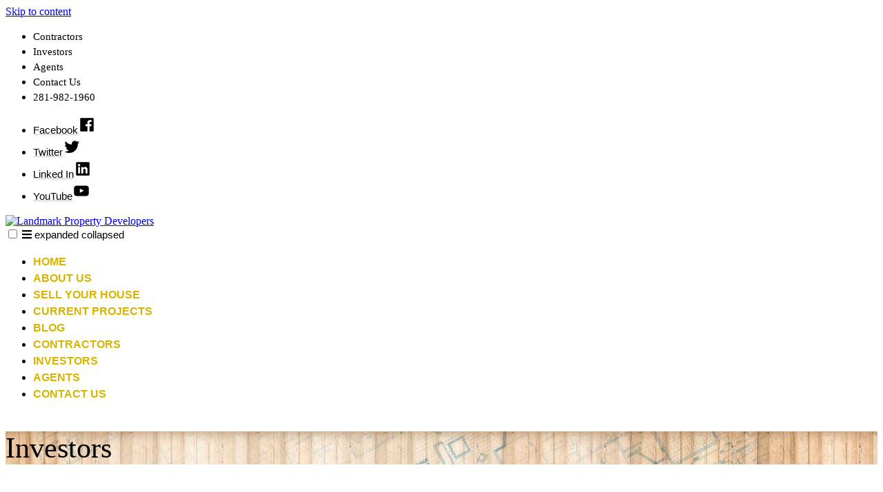

--- FILE ---
content_type: text/html; charset=UTF-8
request_url: https://www.landmarkpds.com/investors/
body_size: 14187
content:
<!doctype html>
<html lang="en-US">

<head>
    <meta charset="UTF-8" />
    <meta name="viewport" content="width=device-width, initial-scale=1" />
    <link rel="profile" href="https://gmpg.org/xfn/11" />
    	<script src="https://www.rfsitebuilder.com/wp/wp-admin/admin-ajax.php?action=mercator-sso-js&#038;host=www.landmarkpds.com&#038;back=https%3A%2F%2Fwww.landmarkpds.com%2Finvestors%2F&#038;site=506653&#038;nonce=d60bda3d54"></script>
	<script type="text/javascript">
		/* <![CDATA[ */
			if ( 'function' === typeof MercatorSSO ) {
				document.cookie = "wordpress_test_cookie=WP Cookie check; path=/";
				if ( document.cookie.match( /(;|^)\s*wordpress_test_cookie\=/ ) ) {
					MercatorSSO();
				}
			}
		/* ]]> */
	</script>
<meta name='robots' content='noindex, nofollow' />

	<!-- This site is optimized with the Yoast SEO plugin v19.1 - https://yoast.com/wordpress/plugins/seo/ -->
	<title>Investors - Landmark Property Developers</title>
	<meta property="og:locale" content="en_US" />
	<meta property="og:type" content="article" />
	<meta property="og:title" content="Investors - Landmark Property Developers" />
	<meta property="og:description" content="Are You a Real Estate Investor? works throughout the county and frequently has a list of wholesale properties for sale. Fill out the form below to be added to our exclusive “Buyers List” and you’ll be notified of new properties in our inventory before anyone else. Please call us today at&nbsp; if you’d like to [&hellip;]" />
	<meta property="og:url" content="https://www.landmarkpds.com/investors/" />
	<meta property="og:site_name" content="Landmark Property Developers" />
	<meta property="og:image" content="https://www.landmarkpds.com/app/themes/cthomes2/assets/img/agent-picture.jpg" />
	<meta name="twitter:card" content="summary_large_image" />
	<meta name="twitter:label1" content="Est. reading time" />
	<meta name="twitter:data1" content="1 minute" />
	<!-- / Yoast SEO plugin. -->


<script type='application/javascript'>console.log('PixelYourSite Free version 8.2.8');</script>
<link rel='dns-prefetch' href='//www.rfsitebuilder.com' />
<link rel='dns-prefetch' href='//s.w.org' />
<link href='https://fonts.gstatic.com' crossorigin rel='preconnect' />
<link rel="alternate" type="application/rss+xml" title="Landmark Property Developers &raquo; Feed" href="https://www.landmarkpds.com/feed/" />
<link rel="alternate" type="application/rss+xml" title="Landmark Property Developers &raquo; Comments Feed" href="https://www.landmarkpds.com/comments/feed/" />
		<script type="text/javascript">
			window._wpemojiSettings = {"baseUrl":"https:\/\/s.w.org\/images\/core\/emoji\/13.0.1\/72x72\/","ext":".png","svgUrl":"https:\/\/s.w.org\/images\/core\/emoji\/13.0.1\/svg\/","svgExt":".svg","source":{"concatemoji":"https:\/\/www.landmarkpds.com\/wp\/wp-includes\/js\/wp-emoji-release.min.js?ver=5.7.2"}};
			!function(e,a,t){var n,r,o,i=a.createElement("canvas"),p=i.getContext&&i.getContext("2d");function s(e,t){var a=String.fromCharCode;p.clearRect(0,0,i.width,i.height),p.fillText(a.apply(this,e),0,0);e=i.toDataURL();return p.clearRect(0,0,i.width,i.height),p.fillText(a.apply(this,t),0,0),e===i.toDataURL()}function c(e){var t=a.createElement("script");t.src=e,t.defer=t.type="text/javascript",a.getElementsByTagName("head")[0].appendChild(t)}for(o=Array("flag","emoji"),t.supports={everything:!0,everythingExceptFlag:!0},r=0;r<o.length;r++)t.supports[o[r]]=function(e){if(!p||!p.fillText)return!1;switch(p.textBaseline="top",p.font="600 32px Arial",e){case"flag":return s([127987,65039,8205,9895,65039],[127987,65039,8203,9895,65039])?!1:!s([55356,56826,55356,56819],[55356,56826,8203,55356,56819])&&!s([55356,57332,56128,56423,56128,56418,56128,56421,56128,56430,56128,56423,56128,56447],[55356,57332,8203,56128,56423,8203,56128,56418,8203,56128,56421,8203,56128,56430,8203,56128,56423,8203,56128,56447]);case"emoji":return!s([55357,56424,8205,55356,57212],[55357,56424,8203,55356,57212])}return!1}(o[r]),t.supports.everything=t.supports.everything&&t.supports[o[r]],"flag"!==o[r]&&(t.supports.everythingExceptFlag=t.supports.everythingExceptFlag&&t.supports[o[r]]);t.supports.everythingExceptFlag=t.supports.everythingExceptFlag&&!t.supports.flag,t.DOMReady=!1,t.readyCallback=function(){t.DOMReady=!0},t.supports.everything||(n=function(){t.readyCallback()},a.addEventListener?(a.addEventListener("DOMContentLoaded",n,!1),e.addEventListener("load",n,!1)):(e.attachEvent("onload",n),a.attachEvent("onreadystatechange",function(){"complete"===a.readyState&&t.readyCallback()})),(n=t.source||{}).concatemoji?c(n.concatemoji):n.wpemoji&&n.twemoji&&(c(n.twemoji),c(n.wpemoji)))}(window,document,window._wpemojiSettings);
		</script>
		<style type="text/css">
img.wp-smiley,
img.emoji {
	display: inline !important;
	border: none !important;
	box-shadow: none !important;
	height: 1em !important;
	width: 1em !important;
	margin: 0 .07em !important;
	vertical-align: -0.1em !important;
	background: none !important;
	padding: 0 !important;
}
</style>
	<link rel='stylesheet' id='atomic-blocks-fontawesome-css'  href='https://www.rfsitebuilder.com/app/plugins/atomic-blocks/dist/assets/fontawesome/css/all.min.css?ver=1590601190' type='text/css' media='all' />
<link rel='stylesheet' id='wp-block-library-css'  href='https://www.landmarkpds.com/wp/wp-includes/css/dist/block-library/style.min.css?ver=5.7.2' type='text/css' media='all' />
<link rel='stylesheet' id='wp-block-library-theme-css'  href='https://www.landmarkpds.com/wp/wp-includes/css/dist/block-library/theme.min.css?ver=5.7.2' type='text/css' media='all' />
<link rel='stylesheet' id='atomic-blocks-style-css-css'  href='https://www.rfsitebuilder.com/app/plugins/atomic-blocks/dist/blocks.style.build.css?ver=1603903992' type='text/css' media='all' />
<link rel='stylesheet' id='fontawesome-css'  href='https://www.rfsitebuilder.com/app/plugins/gutentor/assets/library/fontawesome/css/all.min.css?ver=5.12.0' type='text/css' media='all' />
<link rel='stylesheet' id='animate-css'  href='https://www.rfsitebuilder.com/app/plugins/gutentor/assets/library/animatecss/animate.min.css?ver=3.7.2' type='text/css' media='all' />
<link rel='stylesheet' id='wpness-grid-css'  href='https://www.rfsitebuilder.com/app/plugins/gutentor/assets/library/wpness-grid/wpness-grid.min.css?ver=1.0.0' type='text/css' media='all' />
<link rel='stylesheet' id='tlpportfolio-css-css'  href='https://www.rfsitebuilder.com/app/plugins/tlp-portfolio/assets/css/tlpportfolio.css?ver=5.7.2' type='text/css' media='all' />
<link rel='stylesheet' id='wp-realeflow-css'  href='https://www.rfsitebuilder.com/app/plugins/wp-realeflow/public/css/frontend.css?ver=5.7.2' type='text/css' media='all' />
<link rel='stylesheet' id='wp-realeflow-glyphicons-css'  href='https://www.rfsitebuilder.com/app/plugins/wp-realeflow/public/css/glyphicons.css?ver=5.7.2' type='text/css' media='all' />
<link rel='stylesheet' id='wp-realeflow-glyphicons-bootstrap-css'  href='https://www.rfsitebuilder.com/app/plugins/wp-realeflow/public/css/glyphicons-bootstrap.css?ver=5.7.2' type='text/css' media='all' />
<link rel='stylesheet' id='uagb-block-css-css'  href='https://www.rfsitebuilder.com/app/uploads/sites/506653/uag-plugin/custom-style-blocks.css?ver=2.6.4' type='text/css' media='all' />
<link rel='stylesheet' id='varia-style-css'  href='https://www.rfsitebuilder.com/app/themes/cthomes2/style.css?ver=1.2.9' type='text/css' media='all' />
<link rel='stylesheet' id='varia-print-style-css'  href='https://www.rfsitebuilder.com/app/themes/sitebuilder-parent/print.css?ver=1.2.9' type='text/css' media='print' />
<link rel='stylesheet' id='varia-wpcom-style-css'  href='https://www.rfsitebuilder.com/app/themes/sitebuilder-parent/style.css?ver=5.7.2' type='text/css' media='all' />
<link rel='stylesheet' id='child-style-css'  href='https://www.rfsitebuilder.com/app/themes/cthomes2/style.css?ver=1.2.9' type='text/css' media='all' />
<link rel='stylesheet' id='wp-components-css'  href='https://www.landmarkpds.com/wp/wp-includes/css/dist/components/style.min.css?ver=5.7.2' type='text/css' media='all' />
<link rel='stylesheet' id='wp-block-editor-css'  href='https://www.landmarkpds.com/wp/wp-includes/css/dist/block-editor/style.min.css?ver=5.7.2' type='text/css' media='all' />
<link rel='stylesheet' id='wp-nux-css'  href='https://www.landmarkpds.com/wp/wp-includes/css/dist/nux/style.min.css?ver=5.7.2' type='text/css' media='all' />
<link rel='stylesheet' id='wp-editor-css'  href='https://www.landmarkpds.com/wp/wp-includes/css/dist/editor/style.min.css?ver=5.7.2' type='text/css' media='all' />
<link rel='stylesheet' id='gutentor-css-css'  href='https://www.rfsitebuilder.com/app/plugins/gutentor/dist/blocks.style.build.css?ver=3.0.0' type='text/css' media='all' />
<script type='text/javascript' src='https://www.landmarkpds.com/wp/wp-includes/js/jquery/jquery.min.js?ver=3.5.1' id='jquery-core-js'></script>
<script type='text/javascript' src='https://www.landmarkpds.com/wp/wp-includes/js/jquery/jquery-migrate.min.js?ver=3.3.2' id='jquery-migrate-js'></script>
<link rel="https://api.w.org/" href="https://www.landmarkpds.com/wp-json/" /><link rel="alternate" type="application/json" href="https://www.landmarkpds.com/wp-json/wp/v2/pages/571" /><meta name="generator" content="WordPress 5.7.2" />
<link rel='shortlink' href='https://www.landmarkpds.com/?p=571' />
		<!-- Custom Logo: hide header text -->
		<style id="custom-logo-css" type="text/css">
			.site-title, .site-description {
				position: absolute;
				clip: rect(1px, 1px, 1px, 1px);
			}
		</style>
		<link rel="alternate" type="application/json+oembed" href="https://www.landmarkpds.com/wp-json/oembed/1.0/embed?url=https%3A%2F%2Fwww.landmarkpds.com%2Finvestors%2F" />
<link rel="alternate" type="text/xml+oembed" href="https://www.landmarkpds.com/wp-json/oembed/1.0/embed?url=https%3A%2F%2Fwww.landmarkpds.com%2Finvestors%2F&#038;format=xml" />


<!-- This site is optimized with the Schema plugin v1.7.9.6 - https://schema.press -->
<script type="application/ld+json">{"@context":"https:\/\/schema.org\/","@type":"Article","mainEntityOfPage":{"@type":"WebPage","@id":"https:\/\/www.landmarkpds.com\/investors\/"},"url":"https:\/\/www.landmarkpds.com\/investors\/","headline":"Investors","datePublished":"2020-03-09T17:14:33+00:00","dateModified":"2020-03-09T17:14:33+00:00","publisher":{"@type":"Organization","@id":"https:\/\/www.landmarkpds.com\/#organization","name":"Landmark Property Developers","logo":{"@type":"ImageObject","url":"","width":600,"height":60}},"description":"Are You a Real Estate Investor? works throughout the county and frequently has a list of wholesale properties for sale. Fill out the form below to be added to our exclusive “Buyers List” and you’ll be notified of new properties in our inventory before anyone else. Please call us","author":{"@type":"Person","name":"Amy Biltz","url":"https:\/\/www.landmarkpds.com\/blog\/author\/amy\/","image":{"@type":"ImageObject","url":"https:\/\/secure.gravatar.com\/avatar\/7a967d2bf974162a27e76a9e5e5b113e?s=96&d=mm&r=g","height":96,"width":96}}}</script>

<style type='text/css'>.tlp-team .short-desc, .tlp-team .tlp-team-isotope .tlp-content, .tlp-team .button-group .selected, .tlp-team .layout1 .tlp-content, .tlp-team .tpl-social a, .tlp-team .tpl-social li a.fa,.tlp-portfolio button.selected,.tlp-portfolio .layoutisotope .tlp-portfolio-item .tlp-content,.tlp-portfolio button:hover {background: #0367bf}.tlp-portfolio .layoutisotope .tlp-overlay,.tlp-portfolio .layout1 .tlp-overlay,.tlp-portfolio .layout2 .tlp-overlay,.tlp-portfolio .layout3 .tlp-overlay, .tlp-portfolio .slider .tlp-overlay {background:rgba(3,103,191,0.8);}</style><script type='application/javascript'>console.warn('PixelYourSite: no pixel configured.');</script>
<style id="uagb-style-conditional-extension">@media (min-width: 1025px){body .uag-hide-desktop.uagb-google-map__wrap,body .uag-hide-desktop{display:none !important}}@media (min-width: 768px) and (max-width: 1024px){body .uag-hide-tab.uagb-google-map__wrap,body .uag-hide-tab{display:none !important}}@media (max-width: 767px){body .uag-hide-mob.uagb-google-map__wrap,body .uag-hide-mob{display:none !important}}</style><style id="uagb-style-frontend-571">.uagb-block-87e76062 .gform_wrapper form{text-align: left;}.uagb-block-87e76062 .gform_wrapper .gfield_label{color: #333;}.uagb-block-87e76062 .wp-block-uagb-gf-styler form:not(input){color: #333;}.uagb-block-87e76062 .gform_heading{text-align: left;}.uagb-block-87e76062 .gform_wrapper input:not([type=submit]){background-color: #fafafa;color: #333;border-style: solid;border-color: #eeeeee;border-width: 1px;border-radius: 0px;padding-left: 10px;padding-right: 10px;padding-top: 10px;padding-bottom: 10px;text-align: left;}.uagb-block-87e76062 input[type=button]{color: #333;background-color: #ffffff;border-color: #333;border-style: solid;border-width: 1px;border-radius: 0px;padding-left: 25px;padding-right: 25px;padding-top: 10px;padding-bottom: 10px;}.uagb-block-87e76062 input[type=button]:hover{background-color: #ffffff;}.uagb-block-87e76062 input[type=button]:focus{background-color: #ffffff;}.uagb-block-87e76062 .gform_wrapper select {background-color: #fafafa;border-style: solid;border-color: #eeeeee;border-width: 1px;border-radius: 0px;color: #333;text-align: left;padding-left: 10px;padding-right: 10px;padding-top: 10px;padding-bottom: 10px;}.uagb-block-87e76062 .chosen-container-single span{background-color: #fafafa;border-style: solid;border-color: #eeeeee;border-width: 1px;border-radius: 0px;color: #333;text-align: left;padding-left: 10px;padding-right: 10px;padding-top: 10px;padding-bottom: 10px;}.uagb-block-87e76062 .chosen-container-single.chosen-container-active .chosen-single span{margin-bottom: 0;}.uagb-block-87e76062 select.wpgf-form-control.wpgf-select:not([multiple="multiple"]){padding-left: 10px;padding-right: 10px;padding-top: 10px;padding-bottom: 10px;}.uagb-block-87e76062 select.wpgf-select[multiple="multiple"] option{padding-left: 10px;padding-right: 10px;padding-top: 10px;padding-bottom: 10px;}.uagb-block-87e76062 .gform_wrapper .gfield textarea{background-color: #fafafa;color: #333;border-color: #eeeeee;border-width: 1px;border-radius: 0px;border-style: solid;padding-left: 10px;padding-right: 10px;padding-top: 10px;padding-bottom: 10px;text-align: left;height: autopx;}.uagb-block-87e76062 textarea::placeholder{color: #333;text-align: left;}.uagb-block-87e76062 input::placeholder{color: #333;text-align: left;}.uagb-block-87e76062 .gform_wrapper.gravity-theme .gfield_label{color: #333;text-decoration: !important;}.uagb-block-87e76062 form .gfield_radio label.gfield_label{text-decoration: !important;color: #333;}.uagb-block-87e76062 form .gfield_checkbox label.gfield_label{text-decoration: !important;color: #333;}.uagb-block-87e76062 input.gform_button{color: #333;background-color: #ffffff;border-color: #333;border-style: solid;border-width: 1px;border-radius: 0px;padding-left: 25px;padding-right: 25px;padding-top: 10px;padding-bottom: 10px;}.uagb-block-87e76062 input.gform_button:hover{background-color: #ffffff;}.uagb-block-87e76062 input.gform_button:focus{background-color: #ffffff;}.uagb-block-87e76062 .gfield_checkbox input[type="checkbox"]:checked + label:before{background-color: #fafafa;color: #333;font-size: calc( 10px / 1.2 );}.uagb-block-87e76062 .gfield_checkbox input[type="checkbox"] + label:before{background-color: #fafafa;color: #333;height: 10px;width: 10px;border-style: solid;border-color: #eeeeee;border-width: 1px;border-radius: 0px;font-size: calc( 10px / 1.2 );}.uagb-block-87e76062 input[type="checkbox"]:checked + label:before{background-color: #fafafa;color: #333;font-size: calc( 10px / 1.2 );}.uagb-block-87e76062 input[type="checkbox"] + label:before{background-color: #fafafa;color: #333;height: 10px;width: 10px;font-size: calc( 10px / 1.2 );border-color: #eeeeee;border-style: solid;border-width: 1px;border-radius: 0px;}.uagb-block-87e76062 .wp-block-uagb-gf-styler .gform_wrapper .ginput_container_select select{background-color: #fafafa;color: #333;}.uagb-block-87e76062 .gfield_radio input[type="radio"] + label:before{background-color: #fafafa;color: #333;height: 10px;width: 10px;border-style: solid;border-color: #eeeeee;border-width: 1px;}.uagb-block-87e76062 .gfield_radio input[type="radio"]:checked + label:before{background-color: #333;}.uagb-block-87e76062 .uagb-gf-styler__field-style-underline .gform_wrapper input:not([type=submit]){border-style: none;border-bottom-color: #eeeeee;border-bottom-style: solid;border-bottom-width: 1px;border-radius: 0px;}.uagb-block-87e76062 .uagb-gf-styler__field-style-underline .gform_wrapper .gfield textarea{background-color: #fafafa;color: #333;border-style: none;border-bottom-color: #eeeeee;border-bottom-style: solid;border-bottom-width: 1px;border-radius: 0px;}.uagb-block-87e76062 .uagb-gf-styler__field-style-underline select{border-style: none;border-bottom-color: #eeeeee;border-bottom-style: solid;border-bottom-width: 1px;border-radius: 0px;}.uagb-block-87e76062 .uagb-gf-styler__field-style-underline textarea{border-style: none;border-bottom-color: #eeeeee;border-bottom-style: solid;border-bottom-width: 1px;border-radius: 0px;}.uagb-block-87e76062 .uagb-gf-styler__check-style-enabled .gfield_checkbox input[type="checkbox"] + label:before{background-color: #fafafa;height: 20px;width: 20px;font-size: calc( 20px / 1.2 );border-color: #cbcbcb;border-style: solid;border-width: 1px;}.uagb-block-87e76062 .uagb-gf-styler__check-style-enabled input[type="radio"] + label:before{background-color: #fafafa;height: 20px;width: 20px;font-size: calc( 20px / 1.2 );border-color: #cbcbcb;border-width: 1px;}.uagb-block-87e76062 .uagb-gf-styler__field-style-box .gfield_checkbox input[type="checkbox"]:checked + label:before{border-style: solid;border-width: 1px;font-size: calc( 20px / 1.2 );}.uagb-block-87e76062 .uagb-gf-styler__field-style-box input[type="checkbox"]:checked + label:before{border-style: solid;border-width: 1px;font-size: calc( 20px / 1.2 );}.uagb-block-87e76062 .uagb-gf-styler__check-style-enabled input[type="checkbox"] + label:before{background-color: #fafafa;height: 20px;width: 20px;font-size: calc( 20px / 1.2 );border-color: #cbcbcb;border-width: 1px;}.uagb-block-87e76062 .gform_wrapper .gfield_description.validation_message{color: #ff0000;}.uagb-block-87e76062 .uagb-gf-styler__error-yes .gform_wrapper .gfield_error .ginput_container input{border-color: #ff0000;}.uagb-block-87e76062 .uagb-gf-styler__error-yes .gform_wrapper .gfield_error .ginput_container select{border-color: #ff0000;}.uagb-block-87e76062 .uagb-gf-styler__error-yes .gform_wrapper .gfield_error .ginput_container .chosen-single{border-color: #ff0000;}.uagb-block-87e76062 .uagb-gf-styler__error-yes .gform_wrapper .gfield_error .ginput_container textarea{border-color: #ff0000;}.uagb-block-87e76062 .uagb-gf-styler__error-yes .gform_wrapper li.gfield.gfield_error{border-color: #ff0000;}.uagb-block-87e76062 .uagb-gf-styler__error-yes .gform_wrapper li.gfield.gfield_error.gfield_contains_required.gfield_creditcard_warning{border-color: #ff0000;}.uagb-block-87e76062 .uagb-gf-styler__error-yes li.gfield_error .gfield_checkbox input[type="checkbox"] + label:before{border-color: #ff0000;}.uagb-block-87e76062 .uagb-gf-styler__error-yes li.gfield_error .ginput_container_consent input[type="checkbox"] + label:before{border-color: #ff0000;}.uagb-block-87e76062 .uagb-gf-styler__error-yes li.gfield_error .gfield_radio input[type="radio"] + label:before{border-color: #ff0000;}.uagb-block-87e76062 .uagb-gf-styler__error-yes .gform_wrapper li.gfield_error input[type="text"]{border: 1px solid #eeeeee!important;}.uagb-block-87e76062 .uael-gf-style-underline.uagb-gf-styler__error-yes .gform_wrapper li.gfield_error input[type="text"]{border-width: 1px !important;border-style: solid !important;border-color: #eeeeee!important;}.uagb-block-87e76062 .gform_wrapper.gravity-theme div.validation_message{border-style: solid;}@media only screen and (max-width: 976px) {.uagb-block-87e76062 .uagb-gf-styler__field-style-box .gfield_checkbox input[type="checkbox"]:checked + label:before{font-size: calc( px / 1.2 );}.uagb-block-87e76062 .uagb-gf-styler__field-style-box input[type="checkbox"]:checked + label:before{font-size: calc( px / 1.2 );}.uagb-block-87e76062 .uagb-gf-styler__check-style-enabled .gfield_checkbox input[type="checkbox"] + label:before{font-size: calc( px / 1.2 );}.uagb-block-87e76062 .uagb-gf-styler__check-style-enabled input[type="checkbox"] + label:before{font-size: calc( px / 1.2 );border-width: 1px;}.uagb-block-87e76062 .uagb-gf-styler__check-style-enabled input[type="radio"] + label:before{font-size: calc( px / 1.2 );}.uagb-block-87e76062 form.wpgf-form:not(input){color: #333;}.uagb-block-87e76062 .gform_wrapper.gravity-theme .gfield textarea.large{height: auto;}}@media only screen and (max-width: 767px) {.uagb-block-87e76062 .uagb-gf-styler__field-style-box .gfield_checkbox input[type="checkbox"]:checked + label:before{font-size: calc( px / 1.2 );}.uagb-block-87e76062 .uagb-gf-styler__field-style-box input[type="checkbox"]:checked + label:before{font-size: calc( px / 1.2 );}.uagb-block-87e76062 .uagb-gf-styler__check-style-enabled .gfield_checkbox input[type="checkbox"] + label:before{font-size: calc( px / 1.2 );}.uagb-block-87e76062 .uagb-gf-styler__check-style-enabled input[type="checkbox"] + label:before{font-size: calc( px / 1.2 );border-width: 1px;}.uagb-block-87e76062 .uagb-gf-styler__check-style-enabled input[type="radio"] + label:before{font-size: calc( px / 1.2 );}.uagb-block-87e76062 .gform_wrapper.gravity-theme .gfield textarea.large{height: auto;}}</style><!-- Gutentor Dynamic CSS -->
<style type="text/css" id='gutentor-dynamic-css'>
.section-gb2a556.gutentor-element-icon .gutentor-element-icon-box{color:#4ba23a}@media only screen and (min-width:992px){.section-gb2a556.gutentor-element-icon .gutentor-element-icon-box{font-size:50px}}.section-g5dbe5e.gutentor-element-icon .gutentor-element-icon-box{color:#4ba23a}@media only screen and (min-width:992px){.section-g5dbe5e.gutentor-element-icon .gutentor-element-icon-box{font-size:50px}}.section-gd6140f.gutentor-element-icon .gutentor-element-icon-box{color:#4ba23a}@media only screen and (min-width:992px){.section-gd6140f.gutentor-element-icon .gutentor-element-icon-box{font-size:50px}}.section-g0eeb3b.gutentor-element-icon .gutentor-element-icon-box{color:#4ba23a}@media only screen and (min-width:992px){.section-g0eeb3b.gutentor-element-icon .gutentor-element-icon-box{font-size:50px}}
</style><style id="kirki-inline-styles">.squeeze-page{background:#fff;background-color:#fff;}header .search-submit{font-family:Helvetica !important;font-size:14px !important;font-weight:300;color:#fff !important;background:#afcde5;background-color:#afcde5;}header .search-submit:hover{background:#0264a5;background-color:#0264a5;}.header-squeeze-page{background:#0093d0;background-color:#0093d0;}.header-squeeze-page h1{font-size:44px !important;line-height:1.2 !important;color:#fff !important;}.header-squeeze-page *:not(h1){font-size:28px !important;line-height:1.3 !important;color:#fff !important;}.squeeze-page p, .squeeze-page ul, .squeeze-page li{font-family:Roboto !important;font-size:18px !important;}body:not(.home):not(.single-post) .entry-header{background-image:url("/app/themes/cthomes2/assets/img/heading.jpg");background-repeat:no-repeat;-webkit-background-size:cover;-moz-background-size:cover;-ms-background-size:cover;-o-background-size:cover;background-size:cover;}.site-footer h4{font-family:Sanchez;color:#ffffff;}header .site-logo img{max-width:270px;}.icon-fb{font-size:30px !important;color:#0264a5 !important;}.icon-linkedin{font-size:30px !important;color:#0264a5 !important;}.site-header .social-navigation{background:#fff;background-color:#fff;}.site-header{background:#fff;background-color:#fff;}.site-header .header-primary{background:#fff;background-color:#fff;}.sub-menu li a{font-family:Sanchez;font-size:15px;font-weight:400;text-transform:capitalize;text-decoration:none;color:#000000;}.site-header .sub-menu li a:hover{text-decoration:none;color:#afcde5;}#menu-top-header li a, .menu-top-header-container li a, .main-menu li a{font-family:Helvetica !important;font-size:16px !important;font-weight:700 !important;text-transform:uppercase !important;text-decoration:none !important;color:#d8b400 !important;}#menu-top-header li a:hover, .menu-top-header-container li a:hover, .main-menu li a:hover{text-decoration:none !important;color:#afcde5 !important;}.site-header #menu-social-links a, .site-header .social-links-menu a{color:#ebce58;}body{background:#fff !important;background-color:#fff !important;}#content a:not(.wp-block-button__link):not(.icon-fb):not(.icon-linkedin):not(.ab-button.ab-button-size-medium):not(.gutentor-button):not(.tlp-content-link):not(.url):not(.button):not(.btn):not([rel=bookmark]):not([rel~=category]):not(.post-edit-link):not(.gutentor-block-button), .post-title{font-family:Helvetica;text-decoration:none;color:#0264a5;}#content a:not(.wp-block-button__link):not(#gform-modal-notification .button):not(.gutentor-block-button):hover, .post-title:hover{font-family:Helvetica;text-decoration:none;color:#afcde5;}.section-wrap, .section-one, .section-three{background-image:url("/app/themes/cthomes2/assets/img/bg-body.gif");}.wp-block-button__link, .submit, #gform-modal-notification .button, .btn, .gutentor-button:not(.iqa-btn), .gutentor-button:not(.plain-link-citrus), .ab-button:not(.ab-button-size-extralarge):not(.ab-button-size-large), .gutentor-button:not(.iqa-btn) span, .gutentor-button:not(.plain-link-citrus) span{font-family:Helvetica !important;font-size:16px !important;font-weight:400;text-transform:uppercase !important;text-decoration:none !important;color:#fff !important;}.wp-block-button__link:hover, .submit:hover, #gform-modal-notification .button:hover, .gutentor-button:not(.iqa-btn):hover, .ab-button:not(.ab-button-size-extralarge):not(.ab-button-size-large):hover, .gutentor-button:not(.iqa-btn) span:hover{font-family:Helvetica !important;font-size:16px !important;font-weight:400;text-transform:uppercase !important;text-decoration:none !important;color:#333 !important;}.wp-block-button__link, .submit, #gform-modal-notification .button, .btn, .gutentor-button:not(.iqa-btn):not(.plain-link-citrus), .ab-button:not(.ab-button-size-extralarge):not(.ab-button-size-large){background:#000000 !important;background-color:#000000 !important;background-repeat:repeat !important;background-position:center center !important;background-attachment:scroll !important;-webkit-background-size:cover !important;-moz-background-size:cover !important;-ms-background-size:cover !important;-o-background-size:cover !important;background-size:cover !important;}.wp-block-button__link:hover, .submit:hover, #gform-modal-notification .button:hover, .gutentor-button:not(.iqa-btn):hover, .ab-button:not(.ab-button-size-extralarge):not(.ab-button-size-large):hover{background:#fff;background-color:#fff;background-repeat:repeat;background-position:center center;background-attachment:scroll;-webkit-background-size:cover;-moz-background-size:cover;-ms-background-size:cover;-o-background-size:cover;background-size:cover;}.side-widget{background:#fbfbfb;background-color:#fbfbfb;}p, .alert, li, span:not(.meta-nav):not(.uagb-tm__author-name):not(.uagb-tm__company):not(.post-title):not(.btn-inner-text):not(.gutentor-counter-number-main):not(.gutentor-counter-number):not(.display-name):not(.plain-link-citrus), cite{font-family:Helvetica;font-size:15px;font-weight:400;line-height:1.5;text-align:left;text-transform:none;color:#000000;}.social-container-page path{fill:#0264a5;}.has-img-bg h1, .has-img-bg h2, .has-img-bg h3, .has-img-bg h4, .has-img-bg h5,.has-img-bg h6{font-family:Lato !important;color:#fff !important;}.entry-content h1, .entry-content h2, .entry-content h3, .entry-content h4, .entry-content h5,.entry-content h6, .short-code-header{font-family:Sanchez;font-weight:400;color:#e8b900;}.entry-content i, .entry-content .svg-inline--fa{color:#0093d0;}.wp-block-latest-posts__list li > a{font-family:Sanchez;font-size:22px;font-weight:400;text-decoration:none;color:#0093d0;}.wp-block-latest-posts__post-excerpt{font-family:Helvetica !important;font-size:14px !important;font-weight:400;line-height:1.5 !important;color:#333 !important;}.blog-posts li a{font-family:Sanchez !important;font-size:17px !important;font-weight:400;line-height:1 !important;color:#0093d0 !important;}.has-img-bg h3.featured-address{font-family:Lato !important;font-weight:700 !important;text-decoration:none !important;color:#000 !important;}.featured-property-details i{text-decoration:none !important;color:#000 !important;}.featured-property-details .details-label{font-weight:700 !important;text-decoration:none !important;color:#000 !important;}.featured-property-details .details-value{color:#333 !important;}.has-img-bg p.featured-property-description{color:#333 !important;}.form-header{font-family:Sanchez !important;font-size:22px !important;font-weight:300;text-align:center !important;text-decoration:none !important;color:#fff !important;background:#ebce58;background-color:#ebce58;}.gform_wrapper form, .form-sticky{background:#f5f5f5;background-color:#f5f5f5;}.gfield_label{font-family:Helvetica !important;font-size:14px !important;font-weight:light;text-decoration:none !important;color:#333 !important;}.gform_title, .gform_wrapper h3{font-weight:400;text-decoration:none !important;}.gform_button, .gform_next_button, .gform_previous_button, #gform_submit_button_1{font-family:Helvetica !important;font-weight:600;text-align:center !important;color:#fff !important;background:#000000 !important;background-color:#000000 !important;}.hero-text, .wp-block-cover h1{font-family:Sanchez;font-size:40px;}:not(.home):not(.single-post) .entry-title{font-family:Sanchez;font-size:42px;font-weight:100;}.site-footer{background:linear-gradient(to bottom, #ebce58 0%,#000000 100%);background-color:rgba(234,234,234,0);}.siter-footer{background:linear-gradient(to bottom, #ebce58 0%,#000000 100%);}.site-footer li a, .footer-menu a, .site-footer p, .site-footer li, .site-footer li span{font-family:Helvetica !important;font-size:16px !important;font-weight:400;text-decoration:none !important;color:#fff !important;}.mobile-view #toggle-menu{font-size:18px;}/* cyrillic-ext */
@font-face {
  font-family: 'Roboto';
  font-style: normal;
  font-weight: 400;
  font-stretch: normal;
  font-display: swap;
  src: url(https://www.rfsitebuilder.com/app/fonts/roboto/font) format('woff');
  unicode-range: U+0460-052F, U+1C80-1C8A, U+20B4, U+2DE0-2DFF, U+A640-A69F, U+FE2E-FE2F;
}
/* cyrillic */
@font-face {
  font-family: 'Roboto';
  font-style: normal;
  font-weight: 400;
  font-stretch: normal;
  font-display: swap;
  src: url(https://www.rfsitebuilder.com/app/fonts/roboto/font) format('woff');
  unicode-range: U+0301, U+0400-045F, U+0490-0491, U+04B0-04B1, U+2116;
}
/* greek-ext */
@font-face {
  font-family: 'Roboto';
  font-style: normal;
  font-weight: 400;
  font-stretch: normal;
  font-display: swap;
  src: url(https://www.rfsitebuilder.com/app/fonts/roboto/font) format('woff');
  unicode-range: U+1F00-1FFF;
}
/* greek */
@font-face {
  font-family: 'Roboto';
  font-style: normal;
  font-weight: 400;
  font-stretch: normal;
  font-display: swap;
  src: url(https://www.rfsitebuilder.com/app/fonts/roboto/font) format('woff');
  unicode-range: U+0370-0377, U+037A-037F, U+0384-038A, U+038C, U+038E-03A1, U+03A3-03FF;
}
/* math */
@font-face {
  font-family: 'Roboto';
  font-style: normal;
  font-weight: 400;
  font-stretch: normal;
  font-display: swap;
  src: url(https://www.rfsitebuilder.com/app/fonts/roboto/font) format('woff');
  unicode-range: U+0302-0303, U+0305, U+0307-0308, U+0310, U+0312, U+0315, U+031A, U+0326-0327, U+032C, U+032F-0330, U+0332-0333, U+0338, U+033A, U+0346, U+034D, U+0391-03A1, U+03A3-03A9, U+03B1-03C9, U+03D1, U+03D5-03D6, U+03F0-03F1, U+03F4-03F5, U+2016-2017, U+2034-2038, U+203C, U+2040, U+2043, U+2047, U+2050, U+2057, U+205F, U+2070-2071, U+2074-208E, U+2090-209C, U+20D0-20DC, U+20E1, U+20E5-20EF, U+2100-2112, U+2114-2115, U+2117-2121, U+2123-214F, U+2190, U+2192, U+2194-21AE, U+21B0-21E5, U+21F1-21F2, U+21F4-2211, U+2213-2214, U+2216-22FF, U+2308-230B, U+2310, U+2319, U+231C-2321, U+2336-237A, U+237C, U+2395, U+239B-23B7, U+23D0, U+23DC-23E1, U+2474-2475, U+25AF, U+25B3, U+25B7, U+25BD, U+25C1, U+25CA, U+25CC, U+25FB, U+266D-266F, U+27C0-27FF, U+2900-2AFF, U+2B0E-2B11, U+2B30-2B4C, U+2BFE, U+3030, U+FF5B, U+FF5D, U+1D400-1D7FF, U+1EE00-1EEFF;
}
/* symbols */
@font-face {
  font-family: 'Roboto';
  font-style: normal;
  font-weight: 400;
  font-stretch: normal;
  font-display: swap;
  src: url(https://www.rfsitebuilder.com/app/fonts/roboto/font) format('woff');
  unicode-range: U+0001-000C, U+000E-001F, U+007F-009F, U+20DD-20E0, U+20E2-20E4, U+2150-218F, U+2190, U+2192, U+2194-2199, U+21AF, U+21E6-21F0, U+21F3, U+2218-2219, U+2299, U+22C4-22C6, U+2300-243F, U+2440-244A, U+2460-24FF, U+25A0-27BF, U+2800-28FF, U+2921-2922, U+2981, U+29BF, U+29EB, U+2B00-2BFF, U+4DC0-4DFF, U+FFF9-FFFB, U+10140-1018E, U+10190-1019C, U+101A0, U+101D0-101FD, U+102E0-102FB, U+10E60-10E7E, U+1D2C0-1D2D3, U+1D2E0-1D37F, U+1F000-1F0FF, U+1F100-1F1AD, U+1F1E6-1F1FF, U+1F30D-1F30F, U+1F315, U+1F31C, U+1F31E, U+1F320-1F32C, U+1F336, U+1F378, U+1F37D, U+1F382, U+1F393-1F39F, U+1F3A7-1F3A8, U+1F3AC-1F3AF, U+1F3C2, U+1F3C4-1F3C6, U+1F3CA-1F3CE, U+1F3D4-1F3E0, U+1F3ED, U+1F3F1-1F3F3, U+1F3F5-1F3F7, U+1F408, U+1F415, U+1F41F, U+1F426, U+1F43F, U+1F441-1F442, U+1F444, U+1F446-1F449, U+1F44C-1F44E, U+1F453, U+1F46A, U+1F47D, U+1F4A3, U+1F4B0, U+1F4B3, U+1F4B9, U+1F4BB, U+1F4BF, U+1F4C8-1F4CB, U+1F4D6, U+1F4DA, U+1F4DF, U+1F4E3-1F4E6, U+1F4EA-1F4ED, U+1F4F7, U+1F4F9-1F4FB, U+1F4FD-1F4FE, U+1F503, U+1F507-1F50B, U+1F50D, U+1F512-1F513, U+1F53E-1F54A, U+1F54F-1F5FA, U+1F610, U+1F650-1F67F, U+1F687, U+1F68D, U+1F691, U+1F694, U+1F698, U+1F6AD, U+1F6B2, U+1F6B9-1F6BA, U+1F6BC, U+1F6C6-1F6CF, U+1F6D3-1F6D7, U+1F6E0-1F6EA, U+1F6F0-1F6F3, U+1F6F7-1F6FC, U+1F700-1F7FF, U+1F800-1F80B, U+1F810-1F847, U+1F850-1F859, U+1F860-1F887, U+1F890-1F8AD, U+1F8B0-1F8BB, U+1F8C0-1F8C1, U+1F900-1F90B, U+1F93B, U+1F946, U+1F984, U+1F996, U+1F9E9, U+1FA00-1FA6F, U+1FA70-1FA7C, U+1FA80-1FA89, U+1FA8F-1FAC6, U+1FACE-1FADC, U+1FADF-1FAE9, U+1FAF0-1FAF8, U+1FB00-1FBFF;
}
/* vietnamese */
@font-face {
  font-family: 'Roboto';
  font-style: normal;
  font-weight: 400;
  font-stretch: normal;
  font-display: swap;
  src: url(https://www.rfsitebuilder.com/app/fonts/roboto/font) format('woff');
  unicode-range: U+0102-0103, U+0110-0111, U+0128-0129, U+0168-0169, U+01A0-01A1, U+01AF-01B0, U+0300-0301, U+0303-0304, U+0308-0309, U+0323, U+0329, U+1EA0-1EF9, U+20AB;
}
/* latin-ext */
@font-face {
  font-family: 'Roboto';
  font-style: normal;
  font-weight: 400;
  font-stretch: normal;
  font-display: swap;
  src: url(https://www.rfsitebuilder.com/app/fonts/roboto/font) format('woff');
  unicode-range: U+0100-02BA, U+02BD-02C5, U+02C7-02CC, U+02CE-02D7, U+02DD-02FF, U+0304, U+0308, U+0329, U+1D00-1DBF, U+1E00-1E9F, U+1EF2-1EFF, U+2020, U+20A0-20AB, U+20AD-20C0, U+2113, U+2C60-2C7F, U+A720-A7FF;
}
/* latin */
@font-face {
  font-family: 'Roboto';
  font-style: normal;
  font-weight: 400;
  font-stretch: normal;
  font-display: swap;
  src: url(https://www.rfsitebuilder.com/app/fonts/roboto/font) format('woff');
  unicode-range: U+0000-00FF, U+0131, U+0152-0153, U+02BB-02BC, U+02C6, U+02DA, U+02DC, U+0304, U+0308, U+0329, U+2000-206F, U+20AC, U+2122, U+2191, U+2193, U+2212, U+2215, U+FEFF, U+FFFD;
}/* latin-ext */
@font-face {
  font-family: 'Sanchez';
  font-style: normal;
  font-weight: 400;
  font-display: swap;
  src: url(https://www.rfsitebuilder.com/app/fonts/sanchez/font) format('woff');
  unicode-range: U+0100-02BA, U+02BD-02C5, U+02C7-02CC, U+02CE-02D7, U+02DD-02FF, U+0304, U+0308, U+0329, U+1D00-1DBF, U+1E00-1E9F, U+1EF2-1EFF, U+2020, U+20A0-20AB, U+20AD-20C0, U+2113, U+2C60-2C7F, U+A720-A7FF;
}
/* latin */
@font-face {
  font-family: 'Sanchez';
  font-style: normal;
  font-weight: 400;
  font-display: swap;
  src: url(https://www.rfsitebuilder.com/app/fonts/sanchez/font) format('woff');
  unicode-range: U+0000-00FF, U+0131, U+0152-0153, U+02BB-02BC, U+02C6, U+02DA, U+02DC, U+0304, U+0308, U+0329, U+2000-206F, U+20AC, U+2122, U+2191, U+2193, U+2212, U+2215, U+FEFF, U+FFFD;
}/* latin-ext */
@font-face {
  font-family: 'Lato';
  font-style: normal;
  font-weight: 700;
  font-display: swap;
  src: url(https://www.rfsitebuilder.com/app/fonts/lato/font) format('woff');
  unicode-range: U+0100-02BA, U+02BD-02C5, U+02C7-02CC, U+02CE-02D7, U+02DD-02FF, U+0304, U+0308, U+0329, U+1D00-1DBF, U+1E00-1E9F, U+1EF2-1EFF, U+2020, U+20A0-20AB, U+20AD-20C0, U+2113, U+2C60-2C7F, U+A720-A7FF;
}
/* latin */
@font-face {
  font-family: 'Lato';
  font-style: normal;
  font-weight: 700;
  font-display: swap;
  src: url(https://www.rfsitebuilder.com/app/fonts/lato/font) format('woff');
  unicode-range: U+0000-00FF, U+0131, U+0152-0153, U+02BB-02BC, U+02C6, U+02DA, U+02DC, U+0304, U+0308, U+0329, U+2000-206F, U+20AC, U+2122, U+2191, U+2193, U+2212, U+2215, U+FEFF, U+FFFD;
}</style>    <link href="https://fonts.googleapis.com/css?family=Libre+Franklin&display=swap" rel="stylesheet">
    <script defer src="https://use.fontawesome.com/releases/v5.6.0/js/all.js" integrity="sha384-z9ZOvGHHo21RqN5De4rfJMoAxYpaVoiYhuJXPyVmSs8yn20IE3PmBM534CffwSJI" crossorigin="anonymous">
    </script>
</head>

<body class="page-template-default page page-id-571 wp-custom-logo wp-embed-responsive gutentor-active singular image-filters-enabled page-investors center-button">
    <div id="page" class="site">
        <a class="skip-link screen-reader-text" href="#content">Skip to content</a>

        <header id="masthead" class="site-header">
            <nav class="social-navigation" aria-label="Social Links Menu">
                <div class="inner-wrapper flex flex-end align-center">
                                            <div class="top_sub_menu"><ul id="menu-top-header-menu" class="sub-menu"><li id="menu-item-813" class="menu-item menu-item-type-post_type menu-item-object-page menu-item-813"><a href="https://www.landmarkpds.com/contractors/">Contractors</a></li>
<li id="menu-item-825" class="menu-item menu-item-type-post_type menu-item-object-page current-menu-item page_item page-item-571 current_page_item menu-item-825"><a href="https://www.landmarkpds.com/investors/" aria-current="page">Investors</a></li>
<li id="menu-item-811" class="menu-item menu-item-type-post_type menu-item-object-page menu-item-811"><a href="https://www.landmarkpds.com/agents/">Agents</a></li>
<li id="menu-item-819" class="menu-item menu-item-type-post_type menu-item-object-page menu-item-819"><a href="https://www.landmarkpds.com/contact-us/">Contact Us</a></li>
<li><a href='tel:281-982-1960'>281-982-1960</a></li></ul></div>                                                                <div class="menu-social-links-container"><ul id="menu-social-links" class="social-links-menu"><li id="menu-item-5" class="menu-item menu-item-type-custom menu-item-object-custom menu-item-5"><a target="_blank" rel="noopener" href="https://www.facebook.com/landmarkpds"><span class="screen-reader-text">Facebook</span><svg class="svg-icon" width="26" height="26" aria-hidden="true" role="img" focusable="false" viewBox="0 0 24 24" version="1.1" xmlns="http://www.w3.org/2000/svg" xmlns:xlink="http://www.w3.org/1999/xlink"><path d="M20.007,3H3.993C3.445,3,3,3.445,3,3.993v16.013C3,20.555,3.445,21,3.993,21h8.621v-6.971h-2.346v-2.717h2.346V9.31 c0-2.325,1.42-3.591,3.494-3.591c0.993,0,1.847,0.074,2.096,0.107v2.43l-1.438,0.001c-1.128,0-1.346,0.536-1.346,1.323v1.734h2.69 l-0.35,2.717h-2.34V21h4.587C20.555,21,21,20.555,21,20.007V3.993C21,3.445,20.555,3,20.007,3z"></path></svg></a></li>
<li id="menu-item-6" class="menu-item menu-item-type-custom menu-item-object-custom menu-item-6"><a target="_blank" rel="noopener" href="https://twitter.com/"><span class="screen-reader-text">Twitter</span><svg class="svg-icon" width="26" height="26" aria-hidden="true" role="img" focusable="false" viewBox="0 0 24 24" version="1.1" xmlns="http://www.w3.org/2000/svg" xmlns:xlink="http://www.w3.org/1999/xlink"><path d="M22.23,5.924c-0.736,0.326-1.527,0.547-2.357,0.646c0.847-0.508,1.498-1.312,1.804-2.27 c-0.793,0.47-1.671,0.812-2.606,0.996C18.324,4.498,17.257,4,16.077,4c-2.266,0-4.103,1.837-4.103,4.103 c0,0.322,0.036,0.635,0.106,0.935C8.67,8.867,5.647,7.234,3.623,4.751C3.27,5.357,3.067,6.062,3.067,6.814 c0,1.424,0.724,2.679,1.825,3.415c-0.673-0.021-1.305-0.206-1.859-0.513c0,0.017,0,0.034,0,0.052c0,1.988,1.414,3.647,3.292,4.023 c-0.344,0.094-0.707,0.144-1.081,0.144c-0.264,0-0.521-0.026-0.772-0.074c0.522,1.63,2.038,2.816,3.833,2.85 c-1.404,1.1-3.174,1.756-5.096,1.756c-0.331,0-0.658-0.019-0.979-0.057c1.816,1.164,3.973,1.843,6.29,1.843 c7.547,0,11.675-6.252,11.675-11.675c0-0.178-0.004-0.355-0.012-0.531C20.985,7.47,21.68,6.747,22.23,5.924z"></path></svg></a></li>
<li id="menu-item-7" class="menu-item menu-item-type-custom menu-item-object-custom menu-item-7"><a target="_blank" rel="noopener" href="https://linkedin.com/"><span class="screen-reader-text">Linked In</span><svg class="svg-icon" width="26" height="26" aria-hidden="true" role="img" focusable="false" viewBox="0 0 24 24" version="1.1" xmlns="http://www.w3.org/2000/svg" xmlns:xlink="http://www.w3.org/1999/xlink"><path d="M19.7,3H4.3C3.582,3,3,3.582,3,4.3v15.4C3,20.418,3.582,21,4.3,21h15.4c0.718,0,1.3-0.582,1.3-1.3V4.3 C21,3.582,20.418,3,19.7,3z M8.339,18.338H5.667v-8.59h2.672V18.338z M7.004,8.574c-0.857,0-1.549-0.694-1.549-1.548 c0-0.855,0.691-1.548,1.549-1.548c0.854,0,1.547,0.694,1.547,1.548C8.551,7.881,7.858,8.574,7.004,8.574z M18.339,18.338h-2.669 v-4.177c0-0.996-0.017-2.278-1.387-2.278c-1.389,0-1.601,1.086-1.601,2.206v4.249h-2.667v-8.59h2.559v1.174h0.037 c0.356-0.675,1.227-1.387,2.526-1.387c2.703,0,3.203,1.779,3.203,4.092V18.338z"></path></svg></a></li>
<li id="menu-item-8" class="menu-item menu-item-type-custom menu-item-object-custom menu-item-8"><a target="_blank" rel="noopener" href="https://youtube.com/"><span class="screen-reader-text">YouTube</span><svg class="svg-icon" width="26" height="26" aria-hidden="true" role="img" focusable="false" viewBox="0 0 24 24" version="1.1" xmlns="http://www.w3.org/2000/svg" xmlns:xlink="http://www.w3.org/1999/xlink"><path d="M21.8,8.001c0,0-0.195-1.378-0.795-1.985c-0.76-0.797-1.613-0.801-2.004-0.847c-2.799-0.202-6.997-0.202-6.997-0.202 h-0.009c0,0-4.198,0-6.997,0.202C4.608,5.216,3.756,5.22,2.995,6.016C2.395,6.623,2.2,8.001,2.2,8.001S2,9.62,2,11.238v1.517 c0,1.618,0.2,3.237,0.2,3.237s0.195,1.378,0.795,1.985c0.761,0.797,1.76,0.771,2.205,0.855c1.6,0.153,6.8,0.201,6.8,0.201 s4.203-0.006,7.001-0.209c0.391-0.047,1.243-0.051,2.004-0.847c0.6-0.607,0.795-1.985,0.795-1.985s0.2-1.618,0.2-3.237v-1.517 C22,9.62,21.8,8.001,21.8,8.001z M9.935,14.594l-0.001-5.62l5.404,2.82L9.935,14.594z"></path></svg></a></li>
</ul></div>                                    </div>
            </nav><!-- .social-navigation -->

            <div class="header-primary mtn">
                <div class="inner-wrapper flex align-center">
                    <div class="site-branding">

			<div class="site-logo"><a href="https://www.landmarkpds.com/" class="custom-logo-link" rel="home"><img width="814" height="523" src="https://www.rfsitebuilder.com/app/uploads/sites/506653/2020/11/cropped-Landmark_1_Tree-1.jpg" class="custom-logo" alt="Landmark Property Developers" srcset="https://www.rfsitebuilder.com/app/uploads/sites/506653/2020/11/cropped-Landmark_1_Tree-1.jpg 814w, https://www.rfsitebuilder.com/app/uploads/sites/506653/2020/11/cropped-Landmark_1_Tree-1-300x193.jpg 300w, https://www.rfsitebuilder.com/app/uploads/sites/506653/2020/11/cropped-Landmark_1_Tree-1-768x493.jpg 768w" sizes="(max-width: 814px) 100vw, 814px" /></a></div>
								<p class="site-title"><a href="https://www.landmarkpds.com/" rel="home">Landmark Property Developers</a></p>
			
				<p class="site-description">
				Just another SiteBuilder site			</p>
	</div><!-- .site-branding -->

                                            <nav id="site-navigation" class="main-navigation" aria-label="Main Navigation">
                            <input type="checkbox" role="button" aria-haspopup="true" id="toggle" class="hide-visually">
                            <label for="toggle" id="toggle-menu">
                                                                <i class="fa fa-bars"></i>
                                <span class="hide-visually expanded-text">expanded</span>
                                <span class="hide-visually collapsed-text">collapsed</span>
                            </label>
                            <div class="menu-top-header-container"><ul id="menu-top-header" class="main-menu" aria-label="submenu"><li id="menu-item-810" class="menu-item menu-item-type-post_type menu-item-object-page menu-item-home menu-item-810"><a href="https://www.landmarkpds.com/">Home</a></li>
<li id="menu-item-809" class="menu-item menu-item-type-post_type menu-item-object-page menu-item-809"><a href="https://www.landmarkpds.com/about-us/">About Us</a></li>
<li id="menu-item-805" class="menu-item menu-item-type-post_type menu-item-object-page menu-item-805"><a href="https://www.landmarkpds.com/sell-your-house/">Sell Your House</a></li>
<li id="menu-item-806" class="menu-item menu-item-type-post_type menu-item-object-page menu-item-806"><a href="https://www.landmarkpds.com/property-listings/">Current Projects</a></li>
<li id="menu-item-817" class="menu-item menu-item-type-post_type menu-item-object-page menu-item-817"><a href="https://www.landmarkpds.com/blog/">Blog</a></li>
<li id="menu-item-812" class="hide-desktop menu-item menu-item-type-post_type menu-item-object-page menu-item-812"><a href="https://www.landmarkpds.com/contractors/">Contractors</a></li>
<li id="menu-item-821" class="hide-desktop menu-item menu-item-type-post_type menu-item-object-page current-menu-item page_item page-item-571 current_page_item menu-item-821"><a href="https://www.landmarkpds.com/investors/" aria-current="page">Investors</a></li>
<li id="menu-item-814" class="hide-desktop menu-item menu-item-type-post_type menu-item-object-page menu-item-814"><a href="https://www.landmarkpds.com/agents/">Agents</a></li>
<li id="menu-item-815" class="hide-desktop menu-item menu-item-type-post_type menu-item-object-page menu-item-815"><a href="https://www.landmarkpds.com/contact-us/">Contact Us</a></li>
</ul></div>                            
                        </nav><!-- #site-navigation -->
                                    </div>
            </div>
        </header><!-- #masthead -->
        <div id="content" class="site-content">
	<section id="primary" class="content-area">
		<main id="main" class="site-main">

			
<article id="post-571" class="post-571 page type-page status-publish hentry entry">

	<header class="entry-header responsive-max-width">
		<div class="entry-header-wrapper">
	<h1 class="entry-title">Investors</h1></div>
	</header>

	<div class="entry-content">
		
<h2>Are You a Real Estate Investor?</h2>



<p>Landmark Property Developers works throughout the county and frequently has a list of wholesale properties for sale. Fill out the form below to be added to our exclusive “Buyers List” and you’ll be notified of new properties in our inventory before anyone else. Please call us today at&nbsp;<strong><a href='tel:281-982-1960'>281-982-1960</a></strong> if you’d like to learn more about our business and how we can work together!</p>



<div class="wp-block-columns">
<div class="wp-block-column col-1" style="flex-basis:100%">
<figure class="wp-block-image alignfull size-large"><img src="/app/themes/cthomes2/assets/img/agent-picture.jpg" alt="Professionals shaking hands " /></figure>



<p></p>
</div>



<div class="wp-block-column" style="flex-basis:40%">
<h5 class="has-text-align-center form-header">Let&#8217;s work together!</h5>


				<div class = "wp-block-uagb-gf-styler uagb-gf-styler__outer-wrap uagb-block-87e76062   ">
					<div class = "uagb-gf-styler__align-left uagb-gf-styler__field-style-box uagb-gf-styler__gform-heading-none uagb-gf-styler__btn-align-left uagb-gf-styler__btn-align-tablet- uagb-gf-styler__btn-align-mobile- uagb-gf-styler__check-style-enabled">
					
                <div class='gf_browser_chrome gform_wrapper' id='gform_wrapper_10' ><form method='post' enctype='multipart/form-data'  id='gform_10'  action='/investors/'>
                        <div class='gform_heading'>
                            <h3 class='gform_title'>Investors</h3>
                            <span class='gform_description'></span>
                        </div>
                        <div class='gform_body'><ul id='gform_fields_10' class='gform_fields top_label form_sublabel_below description_below'><li id='field_10_1'  class='gfield gfield_contains_required field_sublabel_below field_description_below gfield_visibility_visible' ><label class='gfield_label' for='input_10_1' >Full Name<span class='gfield_required'>*</span></label><div class='ginput_container ginput_container_text'><input name='input_1' id='input_10_1' type='text' value='' class='medium'     aria-required="true" aria-invalid="false" /></div></li><li id='field_10_2'  class='gfield gfield_contains_required field_sublabel_below field_description_below gfield_visibility_visible' ><label class='gfield_label' for='input_10_2' >Email<span class='gfield_required'>*</span></label><div class='ginput_container ginput_container_email'>
                            <input name='input_2' id='input_10_2' type='text' value='' class='medium'    aria-required="true" aria-invalid="false" />
                        </div></li><li id='field_10_3'  class='gfield gfield_contains_required field_sublabel_below field_description_below gfield_visibility_visible' ><label class='gfield_label' for='input_10_3' >Phone<span class='gfield_required'>*</span></label><div class='ginput_container ginput_container_phone'><input name='input_3' id='input_10_3' type='text' value='' class='medium'   aria-required="true" aria-invalid="false"  /></div></li><li id='field_10_10'  class='gfield field_sublabel_below field_description_below gfield_visibility_visible' ><label class='gfield_label' for='input_10_10' >Zip Codes of interest</label><div class='ginput_container ginput_container_text'><input name='input_10' id='input_10_10' type='text' value='' class='medium'      aria-invalid="false" /></div></li><li id='field_10_9'  class='gfield field_sublabel_below field_description_below gfield_visibility_visible' ><label class='gfield_label' for='input_10_9' >Property Type</label><div class='ginput_container ginput_container_select'><select name='input_9' id='input_10_9' class='medium gfield_select'    aria-invalid="false"><option value='-- Select --' >&#8212; Select &#8212;</option><option value='Single Family' >Single Family</option><option value='Condo' >Condo</option><option value='Townhouse' >Townhouse</option><option value='Duplex' >Duplex</option><option value='Triplex' >Triplex</option><option value='Quad' >Quad</option><option value='5+ Apartments' >5+ Apartments</option><option value='Mobile in Park' >Mobile in Park</option><option value='Mobile with Land' >Mobile with Land</option><option value='Modular' >Modular</option><option value='Commercial' >Commercial</option><option value='Land' >Land</option><option value='Other' >Other</option></select></div></li><li id='field_10_11'  class='gfield gform_validation_container field_sublabel_below field_description_below gfield_visibility_visible' ><label class='gfield_label' for='input_10_11' >Email</label><div class='ginput_container'><input name='input_11' id='input_10_11' type='text' value='' /></div><div class='gfield_description' id='gfield_description_10_11'>This field is for validation purposes and should be left unchanged.</div></li>
                            </ul></div>
        <div class='gform_footer top_label'> <input type='submit' id='gform_submit_button_10' class='gform_button button' value='Join Our Buyers List'  onclick='if(window["gf_submitting_10"]){return false;}  window["gf_submitting_10"]=true;  ' onkeypress='if( event.keyCode == 13 ){ if(window["gf_submitting_10"]){return false;} window["gf_submitting_10"]=true;  jQuery("#gform_10").trigger("submit",[true]); }' /> 
            <input type='hidden' class='gform_hidden' name='is_submit_10' value='1' />
            <input type='hidden' class='gform_hidden' name='gform_submit' value='10' />
            
            <input type='hidden' class='gform_hidden' name='gform_unique_id' value='' />
            <input type='hidden' class='gform_hidden' name='state_10' value='WyJbXSIsIjk3MThiZDllNzQxNDYyZGUyZDExMDEyZWRkZjVlYmQyIl0=' />
            <input type='hidden' class='gform_hidden' name='gform_target_page_number_10' id='gform_target_page_number_10' value='0' />
            <input type='hidden' class='gform_hidden' name='gform_source_page_number_10' id='gform_source_page_number_10' value='1' />
            <input type='hidden' name='gform_field_values' value='' />
            
        </div>
                        </form>
                        </div><script type='text/javascript'> jQuery(document).bind('gform_post_render', function(event, formId, currentPage){if(formId == 10) {jQuery( document ).on( 'submit.gravityforms', '.gform_wrapper form', function( event ) {
	jQuery( '<input>' ).attr( 'type', 'hidden' )
		.attr( 'name', 'gf_zero_spam_key' )
		.attr( 'value', 'CiXZ3SsSNaXwbnCsBHtUgh25fK2sG8VzTqL8XFqOaSHV0qkXMVGYFipF4Po704Mh' )
		.appendTo( jQuery( this ) );
} );} } );jQuery(document).bind('gform_post_conditional_logic', function(event, formId, fields, isInit){} );</script><script type='text/javascript'> jQuery(document).ready(function(){jQuery(document).trigger('gform_post_render', [10, 1]) } ); </script>					</div>
				</div>
				</div>
</div>



<div class="wp-block-group section-wrap"><div class="wp-block-group__inner-container">
<div class="wp-block-columns columns-white steps">
<div class="wp-block-column">
<h2 class="has-text-align-center has-text-color" style="color:#0057b0">1</h2>



<h3 class="has-text-align-center has-text-color" style="color:#0057b0">Submit Your Info</h3>



<div id="section-gb2a556" class="wp-block-gutentor-e5 section-gb2a556 gutentor-element gutentor-element-icon gutentor-icon-default text-align-center-desktop"><div class="gutentor-element-icon-box"><i class="fas fa-laptop"></i></div></div>



<p class="has-text-align-center has-text-color" style="color:#9ea4ab">Enter your information in the web form above</p>
</div>



<div class="wp-block-column">
<h2 class="has-text-align-center has-text-color" style="color:#0057b0">2</h2>



<h3 class="has-text-align-center has-text-color" style="color:#0057b0">We’ll Call You</h3>



<div id="section-g5dbe5e" class="wp-block-gutentor-e5 section-g5dbe5e gutentor-element gutentor-element-icon gutentor-icon-default text-align-center-desktop"><div class="gutentor-element-icon-box"><i class="fas fa-phone"></i></div></div>



<p class="has-text-align-center has-text-color" style="color:#9ea4ab">You will be contacted by someone on our team</p>
</div>



<div class="wp-block-column">
<h2 class="has-text-align-center has-text-color" style="color:#0057b0">3</h2>



<h3 class="has-text-align-center has-text-color" style="color:#0057b0">Watch Your Email</h3>



<div id="section-gd6140f" class="wp-block-gutentor-e5 section-gd6140f gutentor-element gutentor-element-icon gutentor-icon-default text-align-center-desktop"><div class="gutentor-element-icon-box"><i class="fas fa-paper-plane"></i></div></div>



<p class="has-text-align-center has-text-color" style="color:#9ea4ab">We’ll send out updates when a new property is available that meets your criteria</p>
</div>



<div class="wp-block-column">
<h2 class="has-text-align-center has-text-color" style="color:#0057b0">4</h2>



<h3 class="has-text-align-center has-text-color" style="color:#0057b0">Like The Deal?</h3>



<div id="section-g0eeb3b" class="wp-block-gutentor-e5 section-g0eeb3b gutentor-element gutentor-element-icon gutentor-icon-default text-align-center-desktop"><div class="gutentor-element-icon-box"><i class="fas fa-dollar-sign"></i></div></div>



<p class="has-text-align-center has-text-color" style="color:#9ea4ab">Call us right away so we can discuss next step! (Deals don’t last long!)</p>
</div>
</div>
</div></div>
	</div><!-- .entry-content -->

	</article><!-- #post-571 -->

		</main><!-- #main -->
	</section><!-- #primary -->


</div><!-- #content -->


<footer id="colophon" class="site-footer responsive-max-width">
            <div class="footer-inner-wrapper">
                        <img class="footer-logo" src="" />
            <nav class="footer-navigation flex-child" aria-label="Footer Menu">
                <h4>Explore</h4>
                <div class="menu-footer-container"><ul id="menu-footer" class="footer-menu"><li id="menu-item-818" class="menu-item menu-item-type-post_type menu-item-object-page menu-item-home menu-item-818"><a href="https://www.landmarkpds.com/">Home</a></li>
<li id="menu-item-804" class="menu-item menu-item-type-post_type menu-item-object-page menu-item-804"><a href="https://www.landmarkpds.com/about-us/">About Us</a></li>
<li id="menu-item-820" class="menu-item menu-item-type-post_type menu-item-object-page menu-item-820"><a href="https://www.landmarkpds.com/blog/">Blog</a></li>
<li id="menu-item-824" class="menu-item menu-item-type-post_type menu-item-object-page menu-item-824"><a href="https://www.landmarkpds.com/buy-a-home/">Buy a Home</a></li>
<li id="menu-item-822" class="menu-item menu-item-type-post_type menu-item-object-page menu-item-822"><a href="https://www.landmarkpds.com/faq/">FAQ</a></li>
<li id="menu-item-816" class="menu-item menu-item-type-post_type menu-item-object-page menu-item-816"><a href="https://www.landmarkpds.com/privacy-policy/">Privacy Policy</a></li>
<li id="menu-item-823" class="menu-item menu-item-type-post_type menu-item-object-page menu-item-823"><a href="https://www.landmarkpds.com/testimonials/">Testimonials</a></li>
<li id="menu-item-807" class="menu-item menu-item-type-post_type menu-item-object-page menu-item-807"><a href="https://www.landmarkpds.com/property-listings/">Current Projects</a></li>
<li id="menu-item-808" class="menu-item menu-item-type-post_type menu-item-object-page menu-item-808"><a href="https://www.landmarkpds.com/sell-your-house/">Sell Your House</a></li>
</ul></div>            </nav><!-- .footer-navigation -->
            <nav class="footer-contact flex-child">
                <h4>Contact Us</h4>
                                <li></li>
                <li></li>
                <li><span>HOUSTON</span>, <span>TX</span> <span></span>
                </li>
                <li>
                    <a href="tel: 281-982-1960">281-982-1960</a>
                </li>
                <li>
                                    </li>
                <li>
                    <a href="/cdn-cgi/l/email-protection#1030797e767f507c717e747d71627b6074633e737f7d"><span class="__cf_email__" data-cfemail="fb92959d94bb979a959f969a89908b9f88d5989496">[email&#160;protected]</span></a>
                </li>
            </nav><!-- footer contact -->
            <nav class="social-navigation footer-social" aria-label="Social Links Menu">
                <h4>Follow Us</h4>
                                    <div class="menu-social-links-container"><ul id="menu-social-links-1" class="social-links-menu"><li class="menu-item menu-item-type-custom menu-item-object-custom menu-item-5"><a target="_blank" rel="noopener" href="https://www.facebook.com/landmarkpds"><span class="screen-reader-text">Facebook</span><svg class="svg-icon" width="26" height="26" aria-hidden="true" role="img" focusable="false" viewBox="0 0 24 24" version="1.1" xmlns="http://www.w3.org/2000/svg" xmlns:xlink="http://www.w3.org/1999/xlink"><path d="M20.007,3H3.993C3.445,3,3,3.445,3,3.993v16.013C3,20.555,3.445,21,3.993,21h8.621v-6.971h-2.346v-2.717h2.346V9.31 c0-2.325,1.42-3.591,3.494-3.591c0.993,0,1.847,0.074,2.096,0.107v2.43l-1.438,0.001c-1.128,0-1.346,0.536-1.346,1.323v1.734h2.69 l-0.35,2.717h-2.34V21h4.587C20.555,21,21,20.555,21,20.007V3.993C21,3.445,20.555,3,20.007,3z"></path></svg></a></li>
<li class="menu-item menu-item-type-custom menu-item-object-custom menu-item-6"><a target="_blank" rel="noopener" href="https://twitter.com/"><span class="screen-reader-text">Twitter</span><svg class="svg-icon" width="26" height="26" aria-hidden="true" role="img" focusable="false" viewBox="0 0 24 24" version="1.1" xmlns="http://www.w3.org/2000/svg" xmlns:xlink="http://www.w3.org/1999/xlink"><path d="M22.23,5.924c-0.736,0.326-1.527,0.547-2.357,0.646c0.847-0.508,1.498-1.312,1.804-2.27 c-0.793,0.47-1.671,0.812-2.606,0.996C18.324,4.498,17.257,4,16.077,4c-2.266,0-4.103,1.837-4.103,4.103 c0,0.322,0.036,0.635,0.106,0.935C8.67,8.867,5.647,7.234,3.623,4.751C3.27,5.357,3.067,6.062,3.067,6.814 c0,1.424,0.724,2.679,1.825,3.415c-0.673-0.021-1.305-0.206-1.859-0.513c0,0.017,0,0.034,0,0.052c0,1.988,1.414,3.647,3.292,4.023 c-0.344,0.094-0.707,0.144-1.081,0.144c-0.264,0-0.521-0.026-0.772-0.074c0.522,1.63,2.038,2.816,3.833,2.85 c-1.404,1.1-3.174,1.756-5.096,1.756c-0.331,0-0.658-0.019-0.979-0.057c1.816,1.164,3.973,1.843,6.29,1.843 c7.547,0,11.675-6.252,11.675-11.675c0-0.178-0.004-0.355-0.012-0.531C20.985,7.47,21.68,6.747,22.23,5.924z"></path></svg></a></li>
<li class="menu-item menu-item-type-custom menu-item-object-custom menu-item-7"><a target="_blank" rel="noopener" href="https://linkedin.com/"><span class="screen-reader-text">Linked In</span><svg class="svg-icon" width="26" height="26" aria-hidden="true" role="img" focusable="false" viewBox="0 0 24 24" version="1.1" xmlns="http://www.w3.org/2000/svg" xmlns:xlink="http://www.w3.org/1999/xlink"><path d="M19.7,3H4.3C3.582,3,3,3.582,3,4.3v15.4C3,20.418,3.582,21,4.3,21h15.4c0.718,0,1.3-0.582,1.3-1.3V4.3 C21,3.582,20.418,3,19.7,3z M8.339,18.338H5.667v-8.59h2.672V18.338z M7.004,8.574c-0.857,0-1.549-0.694-1.549-1.548 c0-0.855,0.691-1.548,1.549-1.548c0.854,0,1.547,0.694,1.547,1.548C8.551,7.881,7.858,8.574,7.004,8.574z M18.339,18.338h-2.669 v-4.177c0-0.996-0.017-2.278-1.387-2.278c-1.389,0-1.601,1.086-1.601,2.206v4.249h-2.667v-8.59h2.559v1.174h0.037 c0.356-0.675,1.227-1.387,2.526-1.387c2.703,0,3.203,1.779,3.203,4.092V18.338z"></path></svg></a></li>
<li class="menu-item menu-item-type-custom menu-item-object-custom menu-item-8"><a target="_blank" rel="noopener" href="https://youtube.com/"><span class="screen-reader-text">YouTube</span><svg class="svg-icon" width="26" height="26" aria-hidden="true" role="img" focusable="false" viewBox="0 0 24 24" version="1.1" xmlns="http://www.w3.org/2000/svg" xmlns:xlink="http://www.w3.org/1999/xlink"><path d="M21.8,8.001c0,0-0.195-1.378-0.795-1.985c-0.76-0.797-1.613-0.801-2.004-0.847c-2.799-0.202-6.997-0.202-6.997-0.202 h-0.009c0,0-4.198,0-6.997,0.202C4.608,5.216,3.756,5.22,2.995,6.016C2.395,6.623,2.2,8.001,2.2,8.001S2,9.62,2,11.238v1.517 c0,1.618,0.2,3.237,0.2,3.237s0.195,1.378,0.795,1.985c0.761,0.797,1.76,0.771,2.205,0.855c1.6,0.153,6.8,0.201,6.8,0.201 s4.203-0.006,7.001-0.209c0.391-0.047,1.243-0.051,2.004-0.847c0.6-0.607,0.795-1.985,0.795-1.985s0.2-1.618,0.2-3.237v-1.517 C22,9.62,21.8,8.001,21.8,8.001z M9.935,14.594l-0.001-5.62l5.404,2.82L9.935,14.594z"></path></svg></a></li>
</ul></div>                                                                 <p class="pt15 footer-disclaimer">Landmark Property Developers is a Private Real Estate Development and Investment Company. We are not a Real Estate Broker.</p>
            </nav><!-- footer contact -->

                </div>
</footer><!-- #colophon -->

</div><!-- #page -->

	<script data-cfasync="false" src="/cdn-cgi/scripts/5c5dd728/cloudflare-static/email-decode.min.js"></script><script type="text/javascript">
		function atomicBlocksShare( url, title, w, h ){
			var left = ( window.innerWidth / 2 )-( w / 2 );
			var top  = ( window.innerHeight / 2 )-( h / 2 );
			return window.open(url, title, 'toolbar=no, location=no, directories=no, status=no, menubar=no, scrollbars=no, resizable=no, copyhistory=no, width=600, height=600, top='+top+', left='+left);
		}
	</script>
	<link rel='stylesheet' id='gforms_reset_css-css'  href='https://www.rfsitebuilder.com/app/plugins/gravityforms/css/formreset.min.css?ver=2.4.20.5' type='text/css' media='all' />
<link rel='stylesheet' id='gforms_formsmain_css-css'  href='https://www.rfsitebuilder.com/app/plugins/gravityforms/css/formsmain.min.css?ver=2.4.20.5' type='text/css' media='all' />
<link rel='stylesheet' id='gforms_ready_class_css-css'  href='https://www.rfsitebuilder.com/app/plugins/gravityforms/css/readyclass.min.css?ver=2.4.20.5' type='text/css' media='all' />
<link rel='stylesheet' id='gforms_browsers_css-css'  href='https://www.rfsitebuilder.com/app/plugins/gravityforms/css/browsers.min.css?ver=2.4.20.5' type='text/css' media='all' />
<script type='text/javascript' src='https://www.rfsitebuilder.com/app/plugins/gutentor/assets/library/wow/wow.min.js?ver=1.2.1' id='wow-js'></script>
<script type='text/javascript' src='https://www.rfsitebuilder.com/app/plugins/atomic-blocks/dist/assets/js/dismiss.js?ver=1590601190' id='atomic-blocks-dismiss-js-js'></script>
<script type='text/javascript' src='https://www.rfsitebuilder.com/app/themes/cthomes2/assets/js/custom.js?ver=3.5' id='custom-js-js'></script>
<script type='text/javascript' id='gutentor-block-js-extra'>
/* <![CDATA[ */
var gutentorLS = {"fontAwesomeVersion":"5","restNonce":"88aec0134a","restUrl":"https:\/\/www.landmarkpds.com\/wp-json\/"};
/* ]]> */
</script>
<script type='text/javascript' src='https://www.rfsitebuilder.com/app/plugins/gutentor/assets/js/gutentor.min.js?ver=3.0.0' id='gutentor-block-js'></script>
<script type='text/javascript' src='https://www.landmarkpds.com/wp/wp-includes/js/wp-embed.min.js?ver=5.7.2' id='wp-embed-js'></script>
<script type='text/javascript' src='https://www.rfsitebuilder.com/app/plugins/gravityforms/js/jquery.maskedinput.min.js?ver=2.4.20.5' id='gform_masked_input-js'></script>
    <script>
        /(trident|msie)/i.test(navigator.userAgent) && document.getElementById && window.addEventListener && window.addEventListener("hashchange", function() {
            var t, e = location.hash.substring(1);
            /^[A-z0-9_-]+$/.test(e) && (t = document.getElementById(e)) && (/^(?:a|select|input|button|textarea)$/i.test(t.tagName) || (t.tabIndex = -1), t.focus())
        }, !1);
    </script>

<script defer src="https://static.cloudflareinsights.com/beacon.min.js/vcd15cbe7772f49c399c6a5babf22c1241717689176015" integrity="sha512-ZpsOmlRQV6y907TI0dKBHq9Md29nnaEIPlkf84rnaERnq6zvWvPUqr2ft8M1aS28oN72PdrCzSjY4U6VaAw1EQ==" data-cf-beacon='{"version":"2024.11.0","token":"623c8c1627f446f8aa9f7d20c261251b","r":1,"server_timing":{"name":{"cfCacheStatus":true,"cfEdge":true,"cfExtPri":true,"cfL4":true,"cfOrigin":true,"cfSpeedBrain":true},"location_startswith":null}}' crossorigin="anonymous"></script>
</body>

</html>
<!-- Performance optimized by Redis Object Cache. Learn more: https://wprediscache.com -->
